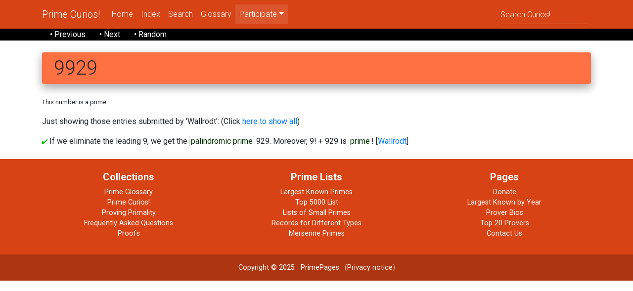

--- FILE ---
content_type: text/html; charset=UTF-8
request_url: https://t5k.org/curios/page.php?number_id=18737&submitter=Wallrodt
body_size: 2743
content:
<!DOCTYPE html>
<html lang="en">
<head>
    <meta charset="utf-8">
    <meta name="viewport" content="width=device-width, initial-scale=1, shrink-to-fit=no">
    <meta http-equiv="x-ua-compatible" content="ie=edge">
    <title>Prime Curios! 9929</title>
    <meta name="description" content="One of many pages of prime number
    curiosities and trivia.  This page discusses 9929
    Come explore a new prime today!">
    <meta name="keywords" content=" curios trivia dictionary prime, primes, number theory, mathematics, curiosities">
    <!-- PrimePage icon -->
    <link rel="icon" href="/favicon.ico" type="image/x-icon">
    <!-- Google Fonts Roboto -->
    <link rel="stylesheet" href="https://fonts.googleapis.com/css?family=Roboto:300,400,500,700&display=swap">
    <!-- Bootstrap core CSS -->
    <!-- link rel="stylesheet" href="mdb/css/bootstrap.min.css" -->
    <link href="/css/bootstrap-4.3.1.css" rel="stylesheet">
    <!-- Material Design Bootstrap -->
    <link rel="stylesheet" href="/mdb/css/mdb.min.css">
    <!-- Your custom styles (optional) -->
    <link rel="stylesheet" href="/mdb/css/mystyle.css">
    <!-- link rel="stylesheet" media="print" href="print.css" / -->
    <!-- add anything to the head? -->
    
        <link rel="canonical" href="https://t5k.org/curios/page.php?number_id=18737" />
    </head>

<body>
<!--Main Navigation-->
<header>
  <!--Navbar-->
  <nav class="navbar navbar-expand-lg navbar-dark deep-orange darken-3">

    <!-- Additional container -->
    <div class="container">

      <!-- Navbar brand -->
      <a class="navbar-brand" href="/curios/">Prime Curios!</a>

      <!-- Collapse button -->
      <button class="navbar-toggler" type="button" data-toggle="collapse" data-target="#basicExampleNav"
      aria-controls="basicExampleNav" aria-expanded="false" aria-label="Toggle navigation"> <span class="navbar-toggler-icon"></span> </button>

      <!-- Collapsible content -->
      <div class="collapse navbar-collapse" id="basicExampleNav">

        <!-- Links -->
        <ul class="navbar-nav mr-auto">
          <li class="nav-item"> <a class="nav-link" href="/curios/home.php">Home</a></li>
          <li class="nav-item"> <a class="nav-link" href="/curios/index.php">Index</a></li>
          <li class="nav-item"> <a class="nav-link" href="/curios/search.php">Search</a></li>
          <li class="nav-item"> <a class="nav-link" href="/glossary/">Glossary</a></li>
          <!-- Dropdown -->
          <li class="nav-item active dropdown"> <a class="nav-link dropdown-toggle" id="navbarDropdownMenuLink2" data-toggle="dropdown" aria-haspopup="true"
            aria-expanded="false" role="menu">Participate</a>
            <div class="dropdown-menu dropdown-primary" aria-labelledby="navbarDropdownMenuLink2">
<a class="dropdown-item" href="/curios/includes/mail.php">Mail Editors</a>
<a class="dropdown-item" href="/curios/submit.php?number_id=18737">Submit Curio</a>
<a class="dropdown-item" href="/curios/puzzios/">Prime Puzzios</a>
<a class="dropdown-item" href="/curios/includes/primetest.php">Test Number</a></div>
          </li>
        </ul>
        <!-- Links -->
        <form class="form-inline" action="/curios/page.php" method="get">
          <div class="md-form my-0">
            <input name="short" class="form-control mr-sm-2" type="text" placeholder="Search Curios!" aria-label="Search">
          </div>
        </form>
      </div>
      <!-- Collapsible content -->

    </div>
    <!-- Additional container -->

  </nav>
  <!--/.Navbar-->
</header>
<!--Main Navigation-->
<header class="page-footer black p-0"> <!-- Abusing Breadcrumbs! -->
  <div class="container">
    <nav aria-label="breadcrumb">
      <!-- ol class="breadcrumb black p-1" -->
       &nbsp; &nbsp; 
    <a href="/curios/page.php?rank=2058" class="text-white d-print-none">&bull; Previous</a> &nbsp; &nbsp; &nbsp;
    <a href="/curios/page.php?rank=2060" class="text-white d-print-none">&bull; Next</a> &nbsp; &nbsp; &nbsp;
    <a href="/curios/page.php?rank=1766" class="text-white d-print-none">&bull; Random</a>      <!-- /ol -->
    </nav>
  </div>
</header>

<!--Main layout-->
<main class="mt-5">
<!--Main container-->
<div class="container">

<!-- Start Banner Message -->
<!-- End Banner Message -->


<h1 title="prime" class="mt-n4 mb-4 rounded deep-orange lighten-1 p-2 pl-4 z-depth-2">9929 </h1>


<p><small>This number is a prime.</small></p><p class=highlight>Just showing those entries submitted by 'Wallrodt':
	(Click <a href="/curios/page.php?number_id=18737">here to show all</a>)</p>
<p class="2"><a href="/curios/cpage/35199.html"><img src="/gifs/check.gif" title="35199" alt="+"></a> 
If we eliminate the leading 9, we get the <a href="/glossary/xpage/PalindromicPrime.html"
		class=glossary title='glossary'>palindromic prime</a> 929. Moreover, 9! + 929 is <a href="/glossary/xpage/Prime.html"
		class=glossary title='glossary'>prime</a>!  [<a href="/curios/ByOne.php?submitter=Wallrodt">Wallrodt</a>]
</p 2>


</form>
<!-- For print copies only -->
<div class="d-none d-print-block mt-5 pl-3">Printed from the PrimePages &lt;t5k.org&gt; &copy; G. L. Honaker and Reginald McLean</div>
</div>
</main>
<!--Main container-->

<footer class="page-footer font-small deep-orange darken-3 pt-4 mt-4">

  <!-- Footer Links -->
  <div class="container text-center">

    <!-- Grid row -->
    <div class="row">

      <!-- hr class="clearfix w-100 d-md-none pb-3" -->

      <!-- Grid column -->
      <div class="col-sm-4 mt-md-0 mt-3 mb-3">
        <!-- Links -->
        <h5 class="font-weight-bold" id="cc_more">Collections</h5>
        <ul class="list-unstyled">
          <li><a href="/glossary/">Prime Glossary</a></li>
          <li><a href="/curios/">Prime Curios!</a></li>
          <li><a href="/prove/">Proving Primality</a></li>
          <li><a href="/notes/faq/">Frequently Asked Questions</a></li>
          <li><a href="/notes/proofs/">Proofs</a></li>
        </ul>
      </div>
      <!-- Grid column -->

      <!-- Grid column -->
      <div class="col-sm-4 mb-md-0 mb-3">
        <!-- Links -->
        <h5 class="font-weight-bold">Prime Lists</h5>
        <ul class="list-unstyled">
          <li><a href="/largest.html">Largest Known Primes</a></li>
          <li><a href="/primes/">Top 5000 List</a></li>
          <li><a href="/lists/">Lists of Small Primes</a></li>
          <li><a href="/top20/">Records for Different Types</a></li>
          <li><a href="/mersenne/">Mersenne Primes</a></li>
        </ul>
      </div>
      <!-- Grid column -->

      <!-- Grid column -->
      <div class="col-sm-4 mb-md-0 mb-3">
        <!-- Links -->
        <h5 class="font-weight-bold">Pages</h5>
        <ul class="list-unstyled">
          <li> <a href="/donate.php">Donate</a></li>
          <li> <a href="/notes/by_year.html">Largest Known by Year</a></li>
          <li> <a href="/bios/">Prover Bios</a></li>
          <li> <a href="/bios/top20.php">Top 20 Provers</a></li>
          <li> <a href="/curios/includes/mail.php">Contact Us</a></li>
        </ul>
      </div>
      <!-- Grid column -->

    </div>
    <!-- Grid row -->

  </div>
  <!-- Footer Links -->

  <div class="footer-copyright text-center py-3"><!-- Library Item? "/Library/copyright.lbi" -->
    <a href="/curios/includes/copyright.php" class="none">Copyright &copy; 2025</a> &nbsp; <a href="https://t5k.org/">PrimePages</a>.&nbsp; (<a href="/notes/privacy.html">Privacy notice</a>)<!-- Library Item? --></div>
</footer>
<!-- Footer -->

<!-- THIS WAS NOT IN MD5:  jQuery (necessary for Bootstrap's JavaScript plugins) -->
<!-- XX script src="../js/jquery-3.3.1.min.js"></script -->
<!-- Include all compiled plugins (below), or include individual files as needed -->
<!-- XX script src="../js/popper.min.js"></script -->
<!-- XX script src="../js/bootstrap-4.3.1.js"></script -->
<script src="https://ajax.googleapis.com/ajax/libs/jquery/3.4.1/jquery.min.js"></script>
<script src="https://cdnjs.cloudflare.com/ajax/libs/popper.js/1.16.0/umd/popper.min.js"></script>
<script src="https://maxcdn.bootstrapcdn.com/bootstrap/4.4.1/js/bootstrap.min.js"></script>
</body>
</html>
